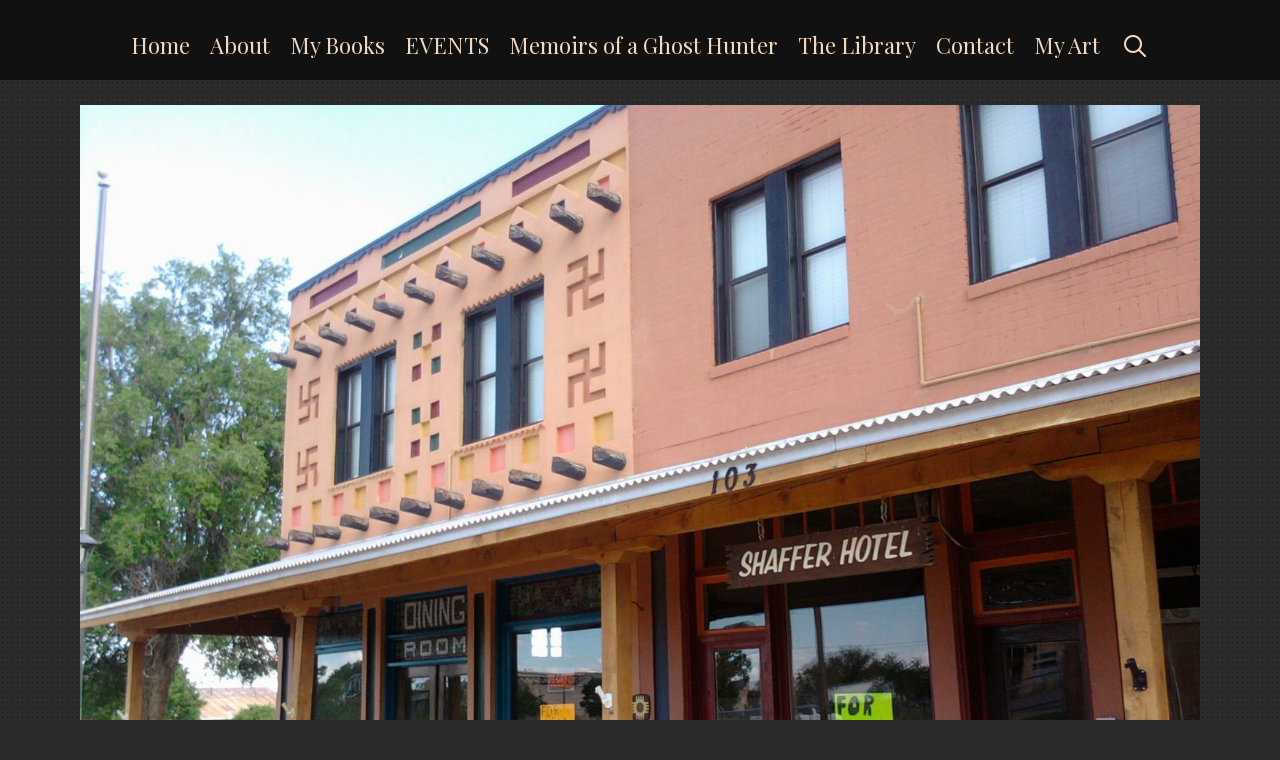

--- FILE ---
content_type: text/css
request_url: https://www.codypolston.com/wp-content/themes/adarsa/style.css?ver=1731511159
body_size: 2413
content:
/*
Theme Name: Adarsa
Theme URI: https://wpkoi.com/adarsa-wpkoi-wordpress-theme/
Template: lalita
Author: wpkoithemes
Author URI: https://wpkoi.com
Description: Adarsa is a child theme for Lalita WPKoi theme. You can find theme demos at wpkoi.com. Adarsa has a dark, elegant style and design for portfolio, business or agency content. The theme is multipurpose, so if You like the style, You can use it to represent Your art, business, an event, show Your portfolio, start a blog, start a webshop and sell Your products etc. The demos use Elementor, WooCommerce and Contact Form 7 plugins. The premium demo uses the Adarsa premium plugin also. Adarsa has an easy to use admin with a lot of customizer functions, so You can build Your dream without coding knowledge. The theme is responsive so looks good on almost every devices. You can setup multiple header styles, navigation styles and layouts. Build You site with Adarsa Theme and share it with the world! You can also find a documentation with an install guide and a tutorial for the screenshot look on wpkoi.com/docs.
Version: 1.0.1
Tested up to: 6.7
Requires PHP: 7.0
License: GNU General Public License v2 or later
License URI: http://www.gnu.org/licenses/gpl-2.0.html
Text Domain: adarsa
Tags: two-columns, three-columns, one-column, right-sidebar, left-sidebar, footer-widgets, blog, e-commerce, flexible-header, full-width-template, custom-header, custom-background, custom-menu, custom-colors, sticky-post, threaded-comments, translation-ready, featured-images

*/

body {
	background-color: #111111;
	padding: 0;
}

body.adarsa-bg-dots {
	background-image: radial-gradient(#151515 0.8px, transparent 0);
	background-size: 5px 5px;
}

.adarsa-bg-dots .dottsbg>.elementor-background-overlay {
	background-image: radial-gradient(#11111130 0.8px, transparent 0);
	background-size: 5px 5px;
}

body,
button,
input,
select,
textarea {
	font-size: 20px;
	font-weight: 400;
}

.inside-top-bar {
	padding: 10px 80px 0;
}

.top-bar {
	font-weight: 400;
	font-size: 18px;
	text-transform: none;
}

.inside-header {
	padding: 5px 75px 5px 80px;
}

.main-title {
	text-transform: none;
	font-weight: 300;
	font-size: 55px;
	line-height: 1.2;
	position: relative;
}

.main-navigation a {
	font-weight: 400;
	text-transform: none;
	font-size: 22px;
}

.main-navigation .main-nav ul li a,
.main-navigation .mobile-bar-items a,
.menu-toggle {
	padding-left: 10px;
	padding-right: 10px;
	line-height: 70px;
}

.menu-item-has-children .dropdown-menu-toggle {
	padding-left: 10px;
}

button.menu-toggle:hover,
button.menu-toggle:focus {
	background-color: inherit;
}

.sticky-enabled .main-navigation.is_stuck {
	box-shadow: none !important;
}

.fluid-header.sticky-enabled .main-navigation.is_stuck .inside-navigation {
	padding-left: 80px !important;
	padding-right: 80px !important;
}

.button,
.woocommerce a.button,
.woocommerce button.button {
	padding: 12px 25px;
}

.button,
.button:visited,
button:not(.menu-toggle),
html input[type="button"],
input[type="reset"],
input[type="submit"],
.woocommerce a.button {
	font-size: 22px;
	font-weight: 300;
	text-transform: none;
}

button,
html input[type="button"],
input[type="reset"],
input[type="submit"],
a.button,
a.button:visited {
	-webkit-transition: all 0.3s;
	transition: all 0.3s;
	-o-transition: all 0.3s;
	transition: all 0.3s;
}

button:hover,
html input[type="button"]:hover,
input[type="reset"]:hover,
input[type="submit"]:hover,
a.button:hover,
button:focus,
html input[type="button"]:focus,
input[type="reset"]:focus,
input[type="submit"]:focus,
a.button:focus {
	transform: scale(1.1);
}

.one-container .site-content,
.separate-containers .comments-area,
.separate-containers .inside-article,
.separate-containers .page-header,
.separate-containers .paging-navigation {
	padding: 25px 80px 20px;
}

.site-info {
	font-size: 18px;
	font-weight: 400;
	padding: 10px 80px;
}

.lalita-side-left-content {
	font-size: 25px;
	font-weight: 400;
	margin: 290px 0px 0px 0px;
}

.lalita-side-left-content .lalita-side-left-socials ul,
.lalita-side-left-content .lalita-side-left-text {
	padding: 8px 20px 5px;
	margin-top: 50px;
}

.page-header-blog-content-h,
.page-header-blog-content-b {
	display: inline-block;
	padding: 0;
	height: auto;
	vertical-align: middle;
}

.page-header-blog-content-h {
	width: 65%;
}

.page-header-blog-content.page-header-blog-content-b {
	width: 32%;
}

.page-header-blog-content-h .page-header-blog-content {
	margin: 0;
	text-align: center;
	padding: 0;
}

.page-header-blog-text,
.page-header-blog-button {
	display: block;
	width: 100%;
	text-align: left;
}

.page-header-blog-content h2 {
	font-size: 95px;
	font-weight: 900;
	padding: 0;
	line-height: 1.2;
	margin-bottom: 5%;
	margin-left: 80px;
}

.page-header-blog-text p {
	font-size: 22px;
	font-weight: 600;
	padding: 0;
	line-height: 1.2;
	margin-bottom: 0;
	margin-left: 30px;
}

.page-header-blog-button a.button {
	border-radius: 0;
	margin-bottom: 10px;
	text-transform: none;
	font-weight: 700;
	margin-left: 30px;
}

.page-header-blog {
	padding: 0;
	background-size: cover;
	background-position: center center;
	margin: 0;
}

.page-header-noiseoverlay {
	position: absolute;
	height: 100%;
	width: 100%;
	opacity: 0.25;
	background-color: #000000;
}

.page-header-blog-inner {
	max-width: 2000px;
	margin: auto;
	padding: 5% 0;
	z-index: 2;
}

.site-footer .footer-widgets-container .inner-padding {
	padding: 0 0 20px 40px;
}

.footer-widgets {
	padding: 40px 80px;
}

.widget-title {
	font-weight: 700;
}

.elementor-page .screen-reader-text {
	top: inherit;
}

.post-type-archive-product.post-image-above-header.woocommerce-page .post-image {
	display: none;
}

.entry-summary a,
.entry-content a,
.comment-content a,
.textwidget a {
	text-decoration: underline;
}

body .grid-container {
	max-width: 2000px;
}

.inside-top-bar .textwidget i {
	margin-right: 5px;
}

.top-bar p {
	margin-bottom: 0;
}

.inside-navigation .search-form input[type="search"]:focus {
	color: #ffffff !important;
}

.lalita-back-to-top {
	border-radius: 0;
	border: 2px solid;
	right: 10px;
}

.transparent-header.home .main-navigation.is_stuck {
	background-color: transparent;
}

.main-navigation.sticky-navigation-transition .navigation-logo img {
	padding-left: 0;
}

.adarsa-blog-bg .lalita-columns .inside-article .article-holder {
	background: #000000;
	padding: 20px;
	background-image: url(img/dotbg.png);
	background-position: center center;
}

header .main-navigation .main-nav ul li.wpkoi-nav-btn-h {
	height: 55px;
	display: flex;
	flex-direction: column;
	justify-content: center;
}

header .main-navigation .main-nav ul li a.wpkoi-nav-btn {
	padding: 6px 12px;
	line-height: inherit;
	margin-bottom: 0px;
	margin-left: 7px;
	margin-top: 14px;
	-webkit-transition: all 0.3s;
	transition: all 0.3s;
	-o-transition: all 0.3s;
	transition: all 0.3s;
}

header .main-navigation .main-nav ul li a.wpkoi-nav-btn:hover,
header .main-navigation .main-nav ul li a.wpkoi-nav-btn:focus {
	transform: none !important;
}

header .main-navigation.sticky-navigation-transition .main-nav ul li a.wpkoi-nav-btn {
	display: flex;
}

@media (max-width: 1200px) {
	.page-header-blog-content-h .page-header-blog-content {
		padding: 0;
	}
	.page-header-blog-content-h h2 {
		font-size: 50px;
	}
}

@media (max-width: 1024px) {
	.main-navigation .main-nav ul li a,
	.main-navigation .mobile-bar-items a,
	.menu-toggle {
		padding-left: 5px;
		padding-right: 5px;
	}
}

@media (max-width: 768px) {
	body {
		padding: 0;
	}
	.page-header-blog-content-h,
	.page-header-blog-content.page-header-blog-content-b {
		display: block;
		width: 100%;
	}
	.page-header-blog img {
		width: 80%;
		margin-top: 40px;
		margin-left: 5%;
	}
	.page-header-blog-content-h h2 {
		font-size: 40px;
		margin-top: 30px;
		margin-left: 30px;
	}
	.page-header-blog-content-h p {
		font-size: 22px;
		width: 90%;
	}
	.page-header-blog-content-h .page-header-blog-content,
	.page-header-blog-image {
		width: initial;
		margin: 0;
	}
	.page-header-blog-content a.button {
		margin-left: 30px;
	}
	.main-navigation.toggled .main-nav li.wpkoi-nav-btn-h {
		display: inline-block !important;
	}
	.main-navigation.toggled .main-nav li.wpkoi-nav-btn-h .wpkoi-nav-btn {
		padding: 0 25px;
	}
	body {
		padding: 0;
	}
	.lalita-side-left-cover,
	.lalita-side-right-cover {
		width: 0;
	}
	.footer-bar .widget,
	.footer-bar .lalita-social-bar {
		float: none;
		margin: 0 10px;
	}
	button:hover,
	html input[type="button"]:hover,
	input[type="reset"]:hover,
	input[type="submit"]:hover,
	a.button:hover,
	button:focus,
	html input[type="button"]:focus,
	input[type="reset"]:focus,
	input[type="submit"]:focus,
	a.button:focus,
	header .main-navigation .main-nav ul li a.wpkoi-nav-btn {
		transform: scale(1);
	}
	.elementor-page #page::-webkit-scrollbar,
	.elementor-template-canvas .elementor-inner::-webkit-scrollbar,
	.elementor-template-canvas .elementor-section-wrap::-webkit-scrollbar {
		display: none;
	}
	.inside-top-bar,
	.site-info {
		padding-left: 20px !important;
		padding-right: 20px !important;
	}
	.footer-widgets {
		padding: 40px 20px;
	}
}

--- FILE ---
content_type: text/css
request_url: https://www.codypolston.com/wp-content/plugins/audio-and-video-player/skins/bar-skin/bar-skin.css?ver=1.2.8
body_size: 2048
content:
/* BAR-SKIN */
#ms_avp{}
#ms_avp object,#ms_avp embed,#ms_avp video{margin:0; background:#000;}
#ms_avp .mejs-mediaelement{background:none;}
#ms_avp .mejs-container{overflow:hidden;}
#ms_avp .mejs-poster img{margin:0;}
#ms_avp .mejs-container.bar-skin {
	min-height:23px;
    background:none;
}

#ms_avp .bar-skin .mejs-overlay-button{background:url(bigplay.png);width:100px;height:100px;}
#ms_avp .bar-skin .mejs-controls {
	height: 23px;
	width: 100%;
	/* Firefox */
	width: -moz-calc(100% - 50px);
	/* WebKit */
	width: -webkit-calc(100% - 50px);
	/* Opera */
	width: -o-calc(100% - 50px);
	/* Standard */
	width: calc(100% - 50px);
	margin: 5px 25px;
	border-radius: 30px;
	background: #eff0eb;
	background: url([data-uri]);
	background: -moz-linear-gradient(top,  #eff0eb 0%, #d1d1ce 100%);
	background: -webkit-gradient(linear, left top, left bottom, color-stop(0%,#eff0eb), color-stop(100%,#d1d1ce));
	background: -webkit-linear-gradient(top,  #eff0eb 0%,#d1d1ce 100%);
	background: -o-linear-gradient(top,  #eff0eb 0%,#d1d1ce 100%);
	background: -ms-linear-gradient(top,  #eff0eb 0%,#d1d1ce 100%);
	background: linear-gradient(to bottom,  #eff0eb 0%,#d1d1ce 100%);
	filter: progid:DXImageTransform.Microsoft.gradient( startColorstr='#eff0eb', endColorstr='#d1d1ce',GradientType=0 );

}
#ms_avp .bar-skin .mejs-button,
#ms_avp .bar-skin .mejs-time {
	position: absolute;
}

#ms_avp .bar-skin .mejs-button button:focus{outline:none;}

#ms_avp .bar-skin .mejs-controls div.mejs-time-rail{
	height:13px;
	top:5px;
	left:124px;
	position: absolute;
	background:url(controls-bar.png) repeat-x 0 -73px;
	padding:0;
}
#ms_avp .bar-skin .mejs-controls .mejs-time-rail .mejs-time-buffering{height:3px;}
#ms_avp .bar-skin .mejs-controls .mejs-time-rail .mejs-time-total {
	height: 3px;
	margin: 5px 0;
	background: transparent;
}

#ms_avp .bar-skin .mejs-controls .mejs-time-rail .mejs-time-loaded {
	background: #ABABA4;
	width: 100%;
	height: 3px;
}
#ms_avp .bar-skin .mejs-controls .mejs-time-rail .mejs-time-current {
	border-radius:0;
	width: 100%;
	height: 3px;
	background: #0282BF;
}

#ms_avp .bar-skin .mejs-controls .mejs-time-rail .mejs-time-handle  {
	display: none;
}
#ms_avp .bar-skin .mejs-controls .mejs-time-rail .mejs-time-float {
	display: none !important;
}
#ms_avp .bar-skin .mejs-controls .mejs-previous-button  {
	top: 5px;
	left: 5px;
	width: 15px;
	height: 15px;
}
#ms_avp .bar-skin .mejs-controls .mejs-previous-button button  {
	width: 15px;
	height: 15px;
	background: url(controls-bar.png) no-repeat 0 0;
	margin: 0;
	padding: 0;
}

#ms_avp .bar-skin .mejs-controls .mejs-previous-button button:hover {
	background-position: 0 -15px;
}
#ms_avp .bar-skin .mejs-controls .mejs-playpause-button  {
	top: 5px;
	left: 20px;
	width: 10px;
	height: 15px;
}

#ms_avp .bar-skin .mejs-controls .mejs-playpause-button  button{
	width: 10px;
	height: 15px;
	background: url(controls-bar.png) no-repeat -15px 0;
	margin: 0;
	padding: 0;
}
#ms_avp .bar-skin .mejs-controls .mejs-playpause-button  button:hover{
	background-position: -15px -15px;
}
#ms_avp .bar-skin .mejs-controls .mejs-pause button  {
	background-position: -25px 0;
}
#ms_avp .bar-skin .mejs-controls .mejs-pause button:hover{
	background-position: -25px -15px;
}
#ms_avp .bar-skin .mejs-controls .mejs-next-button  {
	top: 5px;
	left: 30px;
	width: 15px;
	height: 15px;
}
#ms_avp .bar-skin .mejs-controls .mejs-next-button button  {
	width: 15px;
	height: 15px;
	background: url(controls-bar.png) no-repeat -35px 0;
	margin: 0;
	padding: 0;
}
#ms_avp .bar-skin .mejs-controls .mejs-next-button button:hover{
	background-position: -35px -15px;
}
#ms_avp .bar-skin .mejs-controls .mejs-captions-button {
	top: 5px;
	left: 68px;
	width: 15px;
	height: 15px;
}
#ms_avp .bar-skin .mejs-controls .mejs-captions-button  button {
	width: 15px;
	height: 15px;
	background: transparent url(controls-bar.png) no-repeat 0 -45px;
	margin: 0;
	padding: 0;
}
#ms_avp .bar-skin .mejs-controls .mejs-captions-button  button:hover {
	background-position: -15px -45px;
}
.mejs-controls .mejs-captions-button .mejs-captions-selector {
	z-index:9999;
	left:0px;
	bottom:10px;
	-webkit-border-radius: 5px;
	-moz-border-radius: 5px;
	border-radius: 5px;
}
#ms_avp .bar-skin .mejs-controls .mejs-fullscreen-button  {
	top: 5px;
	left: 50px;
	width: 15px;
	height: 15px;
}
#ms_avp .bar-skin .mejs-controls .mejs-fullscreen-button  button {
	width: 15px;
	height: 15px;
	background: transparent url(controls-bar.png) no-repeat 0 -30px;
	margin: 0;
	padding: 0;
}
#ms_avp .bar-skin .mejs-controls .mejs-fullscreen-button  button:hover {
	background-position: -15px -30px;
}
#ms_avp .bar-skin .mejs-controls .mejs-unfullscreen  button {
	width: 15px;
	height: 15px;
	background: transparent url(controls-bar.png) no-repeat -30px -30px;
	margin: 0;
	padding: 0;
}
#ms_avp .bar-skin .mejs-controls .mejs-unfullscreen  button:hover {
	background-position: -45px -30px;
}
#ms_avp .bar-skin.silverlight .mejs-controls .mejs-fullscreen-button  {left:auto;right:-20px;bottom:-5px;top:auto;position:absolute; width:13px; height:13px;}
#ms_avp .bar-skin.silverlight .mejs-controls .mejs-fullscreen-button  button,
#ms_avp .bar-skin.silverlight .mejs-controls .mejs-fullscreen-button  button:hover,
#ms_avp .bar-skin.silverlight .mejs-controls .mejs-unfullscreen  button,
#ms_avp .bar-skin.silverlight .mejs-controls .mejs-unfullscreen  button:hover{background-position:-52px -1px;}
#ms_avp .bar-skin .mejs-controls .mejs-volume-button  {
	display:none;
}
#ms_avp .bar-skin .mejs-controls .mejs-time span {
	font-size: 10px;
	line-height:13px;
	margin:0;
	color: #999999;
	text-shadow: 1px 1px 1px #FFF;
}
#ms_avp .bar-skin .mejs-controls .mejs-currenttime-container  {
	position: absolute;
	top:5px;
	left: 89px;
	z-index:9999;
	padding:0 0 0 6px;
    height:13px;
    width: 35px;
    text-align:left;
    background:url(controls-bar.png) no-repeat 0 -60px;
}
#ms_avp .bar-skin .mejs-controls .mejs-duration-container  {
	position: absolute;
	top: 5px;
	right: 62px;
	padding:0 0 0 2px;
    height:13px;
    width: 36px;
    text-align:right;
    background:url(controls-bar.png) no-repeat 0 -86px;
}
#ms_avp .bar-skin .mejs-controls .mejs-duration-container span{margin-right:20px;}
/* horizontal version */

#ms_avp .bar-skin .mejs-controls .mejs-horizontal-volume-slider {
	top:6px;
	right:45px;
	height: 10px;
	width: 12px;
	position: absolute;
}

#ms_avp .bar-skin .mejs-controls .mejs-horizontal-volume-slider .mejs-horizontal-volume-total {
	width: 12px;
	height: 10px;
	position:absolute;
	z-index:9999;
	border-radius:0;
	top:0;
	left:0;
	background:transparent;
}

#ms_avp .bar-skin .mejs-controls .mejs-horizontal-volume-slider .mejs-horizontal-volume-current {
	position: absolute;
	top:0;
	left:0;
	width: 12px;
	height: 10px;
	margin: 0 ;
	padding: 0;
	font-size: 1px;
	border-radius:0;
	background:url(controls-bar.png) no-repeat -30px -46px #0282BF;
}


#ms_avp .bar-skin .mejs-controls .mejs-horizontal-volume-slider .mejs-horizontal-volume-handle {
	display: none;
}

#ms_avp .bar-skin  .mejs-controls .eq{
	position:absolute;
	right: 10px;
	top:6px;
	width: 23px;
	height : 10px;
}

#ms_avp .bar-skin   .mejs-controls .eq .bar {
    width:2px;
    height:10px;
    display: inline-block;
    position:absolute;
	bottom:0;
	background: #0282BF;
}

#ms_avp .bar-skin.emjs-playlist{
	font-family: Arial, Helvetica, sans-serif;
	font-size:12px;
	list-style-type: none;
	padding:0 0 10px 0;
	border-radius: 0 0 5px 5px;
	margin:0;
}

#ms_avp .bar-skin.emjs-playlist::before{
	display:block;
	position:relative;
	height:30px;
	content:' ';
	background: no-repeat 40px url('random.svg');
	background-size: 15px 15px;
	cursor:pointer;
	border-bottom: 1px solid #E5E5E5;
}

#ms_avp .bar-skin.emjs-playlist.random-active::before{
	background-image: url('random-active.svg');
}

#ms_avp .bar-skin.emjs-playlist li{
	cursor: pointer;
	padding:1px 10px;
	color: #727272;
	text-shadow: 1px 1px 0 #FFF;
    margin:0;
    list-style-type:none;
}

#ms_avp .bar-skin.emjs-playlist li:hover,
#ms_avp .bar-skin .cpmp-info:hover,
#ms_avp .bar-skin.emjs-playlist .current{
	color:#0282BF;
	text-shadow: 1px 1px 0 #FFF;
}

#ms_avp .bar-skin .cpmp-info{
	color:#727272;
	text-decoration:none;
	font-size:16;
}
/* END: BAR-SKIN */

#ms_avp .mejs-offscreen{display:none;}

#ms_avp .bar-skin .cpmp-playlist-download-link::before{border:0; border-right:1px solid #727272;color:#727272;border-radius:0px;width: 20px;height:20px;font-size:12px;line-height:20px;}
#ms_avp .bar-skin .current .cpmp-playlist-download-link::before,
#ms_avp .bar-skin li:hover .cpmp-playlist-download-link::before{color:#0282BF;border-color:#0282BF;}

--- FILE ---
content_type: text/javascript
request_url: https://www.codypolston.com/wp-content/plugins/audio-and-video-player/skins/bar-skin/bar-skin.js?ver=1.2.8
body_size: 64
content:
/* BAR-SKIN */
var cp_skin_js = cp_skin_js || {};
cp_skin_js['bar-skin'] = function($){
    function resize(){
        $('.mejs-container.bar-skin').each(function(){
            var me = $(this);
			setTimeout(function(){
				me.find('.mejs-controls').width(Math.max(me.width()-50, 0));
				var ct = me.find('.mejs-currenttime-container'),
					ct_o = ct.offset(),
					dc = me.find('.mejs-duration-container'),
					dc_o = dc.offset(),
					w = Math.max(dc_o['left'] - ( ct_o['left'] + ct.width() ), 0)+'px';
				me.find('.mejs-time-rail,.mejs-time-total').css({'maxWidth':w,'width':w});
			}, 200);

        });
    };
    resize();
    $(window).resize(function(){
       resize();
    });

};
/* END: BAR-SKIN */


--- FILE ---
content_type: text/javascript
request_url: https://www.codypolston.com/wp-content/plugins/audio-and-video-player/js/codepeople-plugins.js?ver=1.2.8
body_size: 4395
content:
// Namespace
var mejs = mejs || {},
	codepeople_avp_generator = function()
	{
		if('undefined' != typeof codepeople_avp_generator_flag) return;
		codepeople_avp_generator_flag = true;

		var $ = jQuery;
		if(parseInt($.fn.jquery.replace(/\./g, '')) < 183)
		{
			$.ajax(
				{
				  url: 'http://ajax.googleapis.com/ajax/libs/jquery/1.8.3/jquery.min.js',
				  dataType: "script",
				  success: function(data)
				  {
					codepeople_avp(jQuery.noConflict());
				  }
				}
			);
		}
		else codepeople_avp($);
	};

function codepeople_avp($){
	var jQuery = $;

	function shuffle(a)
	{
		var c = a.length, t, i;
		while (c > 0)
		{
			i = Math.floor(Math.random() * c);
			c--;
			t = a[c];
			a[c] = a[i];
			a[i] = t;
		}
		return a;
	};

	/***  PLAYLIST CONTROLS  ***/
	mejs.Playlist = function(player){

		var me 		 = this,
			c 		 = player.container,
			n  		 = player.$node,
			id 		 = (n.closest('mediaelementwrapper').length) ? n.closest('mediaelementwrapper').attr('id') : n.attr('id'),
			clss 	 = n.attr('class').split(/\s+/),
			playlist = $('[id="'+id+'-list"]');

        // The playlist loop was activated
        me.loop = (n.attr('loop')) ? true : false;
		n.removeAttr('loop');

		me.items = playlist.find('li');

		// Player size
        me.playerWidth  = c.width();
        me.playerHeight = c.height();

        // Set the player object associated to the playlist
        me.player = player;

        // Set the player id
        me.playerId = id;

        function updateTranslateX(cpm)
        {
            var h = cpm.find('.mejs-time-handle'),
                w = h.width(),
                t = cpm.find('div.mejs-time-rail').width() - w,
                ct = h.css('transform').split(/[()]/)[1].replace(/[^\d\,]+/g,'').split(',')[4];

            t = Math.min(t,ct);
            h.attr('style', 'transform:translateX('+t+'px)');
        }

        me.player.media.addEventListener('timeupdate', function (e) {
            try
            {
                var cpm = $(e.detail.target).closest('div.codepeople-media');
                updateTranslateX(cpm);
            } catch(err) {}
        });

        // Playback the next playlist item
		me.player.media.addEventListener('ended', function (e) {
			try{me.player.pause();}catch(err){me.player.node.pause();}

            var pl = me.playlist,
                l  = pl.find('li').length;

            if(pl && pl.find('li').index(pl.find('.current'))+1<l)
                me.playNext();
            else if(me.loop){
                pl.find('li:first').trigger('click');
            }
            else if(
                typeof cpmp_general_settings != 'undefined' &&
                'play_all' in cpmp_general_settings &&
                parseInt(cpmp_general_settings['play_all'])
            )
            {
                try
                {
                    var cpm = $(e.detail.target).closest('div.codepeople-media'),
                        flag = false;

                    updateTranslateX(cpm);

                    $(document).find('div.codepeople-media').each(function(){
                        if(flag)
                        {
                            $(this).next('.emjs-playlist').find('li:first').trigger('click');
                            flag = false;
                        }
                        else if(this == cpm[0]) flag = true;
                    });
                } catch (err) {}
            }
        }, false);

		// There is a playlist associated to the player
		if(playlist.length){
			// Set the playlist node
			me.playlist = playlist;

			me.playlist.on(
				'click',
				function(evt){
					if ( $(evt.target).hasClass('cpmp-playlist-download-link') ) return;
					me.random = !me.random;
					me.history = [];
					me.items = playlist.find('li');
					me.playlist.removeClass('random-active');
					if(me.random)
					{
						me.playlist.addClass('random-active');
						me.items = shuffle(me.items);
					}
				}
			);

			// Set the playlist class
			me.playlist.addClass('emjs-playlist');
			if(!me.playlist.hasClass('no-playlist')) me.playlist.show();

			// Set the skin class to playlist
			for(var i = 0, h = clss.length; i < h; i++){
				if(/\-skin/i.test(clss[i])){
					me.skin = clss[i];
					me.playlist.addClass(me.skin);
					break;
				}
			}

			// Set the playlist width
			me.playlist.width(c.width());

			// Associate click events to the playlist items
			$('li', me.playlist).on('click', function(evt){
				if ( $(evt.target).hasClass('cpmp-playlist-download-link') ) return;
				evt.stopPropagation(); me.selectItem($(this));
			});

			// Associate the playist to the music player
			me.player.playlist = me;

            // Set random
            if(typeof me.player.node.attributes['shuffle'] != 'undefined') me.playlist.trigger('click');
		}
	};

	mejs.Playlist.prototype = {
		playlist 		: null,
		random			: false,
		player 			: null,
		playerId 		: '',
		items			: [],
		history			: [],
		playerWidth 	: null,
		playerHeight 	: null,
		attributes 		:{
			show : true
		},
		skin 			: null,

		parseItem : function(item){
			var e;
			try{
				return $.parseJSON(item);
			}catch(e){
				return item;
			}

		},

		parseSrc : function(src){
			function adjustedSrc(v){
				var d = new Date();
				v += ((v.indexOf('?') == -1) ? '?' : '&cpmp=')+d.getTime();
				return v;
			};

			var source = {};

			if(typeof src != 'string'){ // The src is an object
				if(src.type) source['type'] = src.type;
				if(src.src)  source['src']  = adjustedSrc(src.src);
			}else { // The src is a string with media location
				source['src'] = adjustedSrc(src);
			}
			return source;
		},

		parseTrack : function(trck){
			var track = '<track';

			if(typeof src != 'string'){ // The trck is an object
				track += ' srclang = "' + ((trck.srclang) ? trck.srclang : 'en') + '"';
				track += ' kind = "'    + ((trck.kind)    ? trck.kind    : 'subtitles') + '"';
				if(trck.src) track += ' src="' + trck.src + '"';
			}else{ // The trck is a string with caption location
				track += ' kind="subtitles" srclang="en" src="' + trck + '"';
			}

			track += ' />';
			return track;
		},

		addHistory : function(e){
			var me = this,
				i  = $.inArray(e, me.history);

			if(i == -1)
			{
				i = me.history.length;
				me.history.push(e);
			}

			return i;
		},

		playItem : function(item){
			var me = this, player = me.player, node = player.node, poster = '', srcTags, trackTags = '';

			if(typeof item != 'string')
			{
				srcTags = [];
				if(item.poster) player.setPoster(item.poster);
				if(item.source)
				{
					if(Array.isArray(item.source))
						// many source formats
						$.each(item.source, function(i, src){ srcTags.push(me.parseSrc(src)); });
					else
						// only one source
						srcTags.push(me.parseSrc(item.source));
				}
				// Assign tracks
				if(item.track)
				{
					if(Array.isArray(item.track))
						// many captions
						$.each(item.track, function(i, track){ trackTags += me.parseTrack(track); });
					else
						trackTags += me.parseTrack(item.track);
				}
			}
			else srcTags = item;
			if(srcTags.length)
			{
				$(node).find('track').remove();
				if(trackTags != '')
				{
					$(node).append(trackTags);
					player.rebuildtracks();
				}

				try
				{
					player.setSrc( srcTags );
					player.load();
					player.play();
				}
				catch(err)
				{
					node.setSrc( srcTags[0]['src'] );
					node.load();
					node.play();
				}
			}

		},

		/**
		 * playNext allow to play the next and previous items from playlist
		 * if next argument is false the previous item is selected
		 */
		playNext : function(is_next){
			var me = this,
				current_item = me.playlist.find('li.current:first'), // get the .current song
				next_item,
				valid = false,
				l = me.items.length,
				i,
				j;

			// Initialization
			if(typeof is_next == 'undefined') is_next = true;
			if(current_item.length == 0) current_item = me.playlist.find('li:first'); // get :first if we don't have .current class

			if(l)
			{ // If playlist is not empty

				i = $.inArray(current_item[0], me.items);

				me.addHistory(i);

				if(me.random)
				{
					var found = false;
					j = i;
					do
					{
						if(l-1 <= j) j = 0;
						else j++;
						if($.inArray(j, me.history) == -1) found = true;
					}
					while(j != i && !found);

					if(found) valid = true;
					else
					{
						if(me.loop)
						{
							me.history = [];
							j = 0;
							valid = true;
						}
					}
				}
				else
				{
					if((l-1 == i && is_next) || (i == 0 && !is_next))
					{ // if it is last - stop playing or jump to the first item
						if(me.loop)
						{
							if(is_next) j = 0;
							else j = l-1;
							valid = true;
						}
					}
					else
					{ // take the next item to playback
						j = (is_next) ? i+1 : i-1;
						valid = true;
					}
				}

				if(valid)
				{
					$(current_item).removeClass('current');
					me.addHistory(j);
					next_item = $(me.items[j]).addClass('current')[0].getAttribute('value');
					me.playItem(me.parseItem(next_item));
				}
			}
		},

		selectItem : function(item){
			var me = this;
            $(".mejs-pause").trigger('click');
            item.addClass('current').siblings().removeClass('current');

            if(item.siblings().length){
                var the_item = item[0].getAttribute('value');
                me.playItem(me.parseItem(the_item));
            }else{
                item.parents('#ms_avp').find('.mejs-play').trigger('click');
            }
		}
	};

	/***  NEXT BUTTON CONTROL  ***/
	MediaElementPlayer.prototype.buildnext = function(player, controls, layers, media) {
		if(jQuery('[id="'+media.id+'-list"] li').length < 2) return;
        var
            // create the loop button
            next =
            $('<div class="mejs-button mejs-next-button">' +
                '<button title="Next"></button>' +
            '</div>')
            // append it to the toolbar
            .appendTo(controls)
            // add a click toggle event
            .on('click', function() {
				if(player.playlist)
					player.playlist.playNext();
            });
    };

	/***  PREVIOUS BUTTON CONTROL  ***/
	MediaElementPlayer.prototype.buildprevious = function(player, controls, layers, media) {
		if(jQuery('[id="'+media.id+'-list"] li').length < 2) return;
        var
            // create the loop button
            next =
            $('<div class="mejs-button mejs-previous-button">' +
                '<button title="Previous"></button>' +
            '</div>')
            // append it to the toolbar
            .appendTo(controls)
            // add a click toggle event
            .on('click', function() {
				if(player.playlist)
					player.playlist.playNext(false);
            });
    };

	/***  EQ CONTROL  ***/
	MediaElementPlayer.prototype.buildeq = function(player, controls, layers, media) {
        var
            // create the eq bars
            eq =
            $('<div class="eq" style="display:none">'+
				'<span class="bar"></span>'+
				'<span class="bar"></span>'+
				'<span class="bar"></span>'+
				'<span class="bar"></span>'+
				'<span class="bar"></span>'+
			  '</div>')
            // append it to the toolbar
            .appendTo(controls);


		// Animate bars
		function fluctuate(bar, h) {
			var v = player.media.volume || 0,
				hgt = (Math.random()) * h * v,
				t = (hgt+1) * 30;

			if(media.paused || media.ended) {
				eq.hide();
			}else
				if(media.currentTime){
					eq.show();
				}

			bar.animate({
				height: hgt
			}, t, function() {
				fluctuate($(this), h);
			});
		}

		controls.find('.bar').each(function(i, bar){
			var b = $(bar),
				w = b.width(),
				h = b.height();

			b.css('left', (w*i+2*i)+'px');
			fluctuate(b, h);
		});
	};
	$('.codepeople-media').each(function(){
		var me 		 = $(this),
			device_player = me.hasClass('device-player-skin'),
			settings = {
				videoVolume: 'horizontal',
				hideVideoControlsOnLoad: true,
				success: function(media, node,  player) {
					var cp = $(node).parents('.codepeople-media');

					if(!cp.length) cp = $(node);
					if(media.pluginType && media.pluginType == 'silverlight') cp.addClass('silverlight');

					// Set titles
					cp.find( '.mejs-time-handle' ).attr( 'title', 'Seek' );
					cp.find( '.mejs-horizontal-volume-current,.mejs-vertical-volume-current' ).attr( 'title', 'Volume' );

					// Get skin
					var cls = cp.attr('class');
					cls = cls.replace(/^\s+/, '').replace(/\s+$/, '').split(/\s+/);

					for(var i = 0, h = cls.length; i < h; i++){
						if(/\-skin$/.test(cls[i])){
							if( typeof cp_skin_js != 'undefined' && cp_skin_js[cls[i]]){
								cp_skin_js[cls[i]]($);
							}
							break;
						}
					}

					media.addEventListener( 'play', function(){
						var p = $( node ).parents( '#ms_avp' );
						if( p.length && p.find( '.current' ).length == 0 ){
							p.find( '.emjs-playlist li:first' ).addClass( 'current' );
						}

					} );

					new mejs.Playlist(player);

					// Move caption when show/hide controls
					if (  typeof MutationObserver != 'undefined' ) {
						try {
							var targetNode = jQuery(player.$media).closest('#ms_avp').find('.mejs-controls');
							if ( targetNode.length ) {
								var observer = new MutationObserver(function(){
									var caption_layer = targetNode.siblings('.mejs-layers').find('.mejs-captions-position');
									if ( caption_layer.length ) {
										if(targetNode.is(':visible')){
											caption_layer.css('bottom', (targetNode.height()+10)+'px');
										} else {
											caption_layer.css('bottom', '10px' );
										}
									}
								});
								observer.observe(targetNode[0], { attributes: true, childList: true });
							}
						} catch ( err ) {}
					}
				}
			};

		settings[ 'defaultVideoHeight' ] = settings[ 'audioHeight' ] = settings[ 'videoHeight' ] = me.height();
		settings[ 'defaultVideoWidth' ] = settings[ 'audioWidth' ] = settings[ 'videoWidth' ] = me.parent('#ms_avp').width();

		settings[ 'iPadUseNativeControls' ] =
		settings[ 'iPhoneUseNativeControls' ] =
		settings[ 'AndroidUseNativeControls' ] = device_player;

		if(device_player) settings['features'] = ['playpause','fullscreen','tracks','current','progress','duration','volume'];
		else settings['features'] = ['previous','playpause','next','fullscreen','tracks','eq','current','progress','duration','volume'];

		me.mediaelementplayer( settings );
	});

	// It allows playing only one player at once even using default mobile players.
	jQuery('audio,video').each(function () {
        let a = this;
        a.addEventListener('play', function (evt) {
            let a = evt.target;
            jQuery('audio,video').each(function () {
                if (!this.paused && this != a) {
                    this.pause();
                }
            });
        });
    });
}

// Main app
jQuery(codepeople_avp_generator);
jQuery(window).on('load',codepeople_avp_generator);